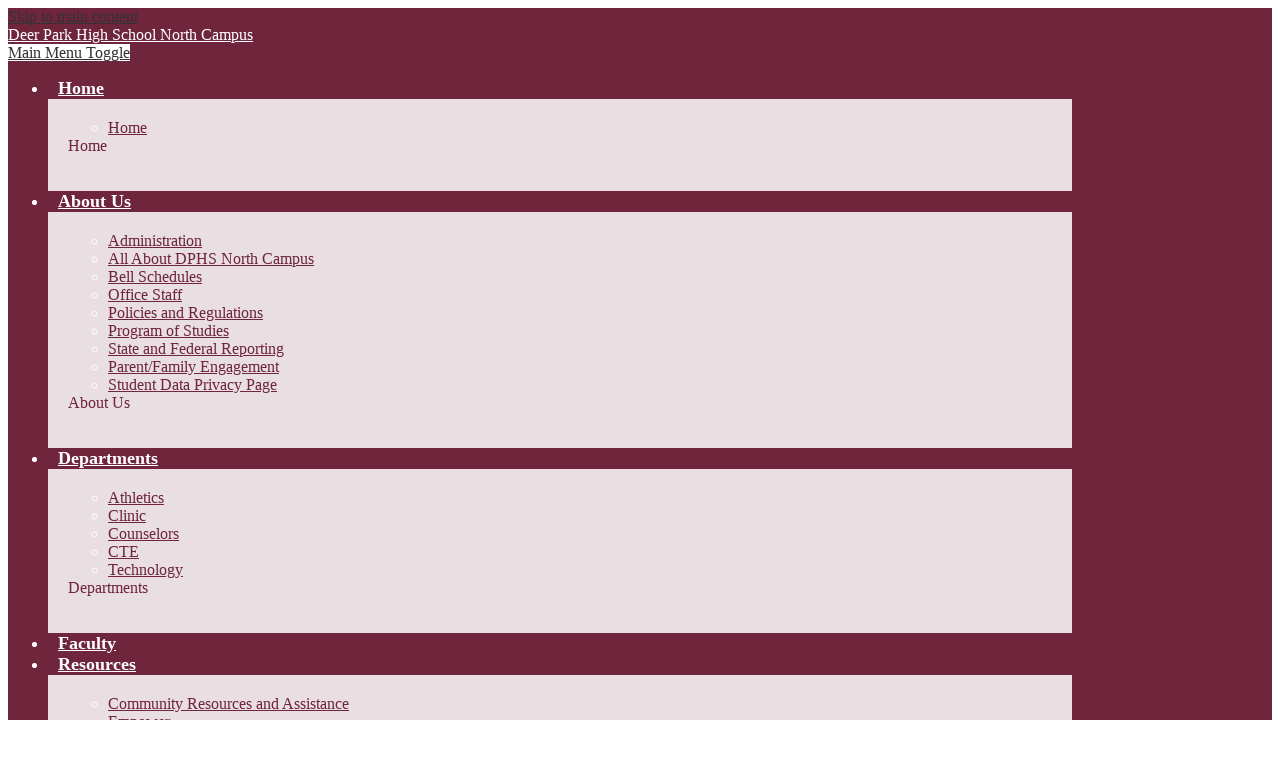

--- FILE ---
content_type: text/html;charset=UTF-8
request_url: https://nc.dpisd.org/apps/maps/
body_size: 14052
content:


			
			
			
			
			
				








				





    
<!DOCTYPE html>
<!-- Powered by Edlio -->
    
        <html lang="en" class="edlio desktop">
    
    <!-- prod-cms-tomcat-v2026012201-001 -->
<head>
<script>
edlioCorpDataLayer = [{
"CustomerType": "DWS Child",
"AccountExternalId": "0010b00002HJKpBAAX",
"WebsiteName": "Deer Park High School - North Campus",
"WebsiteId": "DEEPI-DEPNC",
"DistrictExternalId": "0010b00002HIw5SAAT",
"DistrictName": "Deer Park Independent School District",
"DistrictWebsiteId": "DEEPI"
}];
</script>
<script>(function(w,d,s,l,i){w[l]=w[l]||[];w[l].push({'gtm.start':
new Date().getTime(),event:'gtm.js'});var f=d.getElementsByTagName(s)[0],
j=d.createElement(s),dl=l!='dataLayer'?'&l='+l:'';j.async=true;j.src=
'https://www.googletagmanager.com/gtm.js?id='+i+dl+ '&gtm_auth=53ANkNZTATx5fKdCYoahug&gtm_preview=env-1&gtm_cookies_win=x';f.parentNode.insertBefore(j,f);
})(window,document,'script','edlioCorpDataLayer','GTM-KFWJKNQ');</script>


<title>Maps | Deer Park High School - North Campus</title>
<meta http-equiv="Content-Type" content="text/html; charset=UTF-8">
<meta name="description" content="Deer Park - North Campus is located in Deer Park, TX.">
<meta name="generator" content="Edlio CMS">
<meta name="referrer" content="always">
<meta name="viewport" content="width=device-width, initial-scale=1.0"/>
<link rel="apple-touch-icon" sizes="180x180" href="/apple-touch-icon.png">
<link rel="icon" type="image/png" href="/favicon-32x32.png" sizes="32x32">
<link rel="icon" href="/favicon.ico" type="image/x-icon">
<!--[if lt IE 9]><script src="/apps/js/common/html5shiv-pack-1769108513377.js"></script><![endif]-->
<link rel="stylesheet" href="/apps/shared/main-pack-1769108513377.css" type="text/css">
<link rel="stylesheet" href="/shared/main.css" type="text/css">
<link rel="stylesheet" href="/apps/webapps/global/public/css/site-pack-1769108513377.css" type="text/css">
<link rel="stylesheet" href="/apps/webapps/global/public/css/temp-pack-1769108513377.css" type="text/css">
<link rel="stylesheet" href="/apps/shared/web_apps-pack-1769108513377.css" type="text/css">
<script src="/apps/js/common/common-pack-1769108513377.js" type="text/javascript" charset="utf-8"></script>

<link href="/apps/js/maps/maps-pack-1769108513377.css" type="text/css" rel="stylesheet">
<link rel="stylesheet" href="//deepim.edlioschool.com/common_files/main.css">
<script src="/apps/js/common/list-pack.js"></script>
<script type="text/javascript">
                window.edlio = window.edlio || {};
                window.edlio.isEdgeToEdge = false;
            </script>

<script type="text/javascript">
                document.addEventListener("DOMContentLoaded", function() {
                    const translateElement = document.getElementById("google_translate_element");
                    const mutationObserverCallback = function (mutationsList, observer) {
                        for (const mutation of mutationsList) {
                            if (mutation.type === 'childList') {
                                mutation.addedNodes.forEach(function (node) {
                                    if (node.nodeType === 1 && node.id === 'goog-gt-tt') {
                                        const form_element = document.getElementById("goog-gt-votingForm");
                                        if (form_element) {
                                            form_element.remove();
                                            observer.disconnect();
                                        }
                                    }
                                })
                            }
                        }
                    }

                    if (translateElement) {
                        const observer = new MutationObserver(mutationObserverCallback);
                        observer.observe(document.body, { childList: true, subtree: true });
                    }
                });
            </script>


</head>


    
	
		
		
			






<body > 
	
<header id="header_main" class="site-header1a site-header " aria-label="Main Site Header">
	<div class="header-main-inner">
		<a class="skip-to-content-link" href="#content_main">Skip to main content</a>

		<div class="school-name header-title header-logo">
			<a href="/">
				<span class="school-name-inner">
					<span class="first-line">Deer Park High School</span>
<span class="second-line">North Campus</span>
				</span>
			</a>
		</div>
		
		<div class="sitenav-holder megamenu">
			<a id="sitenav_main_mobile_toggle" class="nav-mobile-toggle animated" href="#"><span class="nav-moble-toggle-inner">Main Menu Toggle</span></a>
			<nav id="sitenav_main" class="sitenav nav-group" aria-label="Main Site Navigation">
				<ul class="nav-menu">
					
						<li class="nav-item">
							<a href="/" ><span class="nav-item-inner">Home</span></a>
							
								<div class="sub-nav">
									<ul class="sub-nav-group">
										
											
												<li class="sub-nav-item"><a href="https://nc.dpisd.org/" >Home</a></li>
											
										
									</ul>
									<div class="mm-extra-content">
										
										<div class="info">
										<div class="mm-extra-content-title">Home</div>
										<p></p>
										</div>
									</div>
								</div>
							
						</li>
					
						<li class="nav-item">
							<a href="javascript:;" ><span class="nav-item-inner">About Us</span></a>
							
								<div class="sub-nav">
									<ul class="sub-nav-group">
										
											
												<li class="sub-nav-item"><a href="/apps/pages/index.jsp?uREC_ID=1586373&type=d&pREC_ID=1712726" >Administration</a></li>
											
										
											
												<li class="sub-nav-item"><a href="/apps/pages/index.jsp?uREC_ID=1559837&type=d&pREC_ID=1719440" >All About DPHS North Campus</a></li>
											
										
											
												<li class="sub-nav-item"><a href="/apps/bell_schedules/" >Bell Schedules</a></li>
											
										
											
												<li class="sub-nav-item"><a href="/apps/pages/index.jsp?uREC_ID=1911300&type=d" >Office Staff</a></li>
											
										
											
												<li class="sub-nav-item"><a href="https://www.dpisd.org/apps/pages/index.jsp?uREC_ID=1560709&type=d&pREC_ID=1686577"  target="_blank">Policies and Regulations</a></li>
											
										
											
												<li class="sub-nav-item"><a href="https://www.dpisd.org/apps/pages/index.jsp?uREC_ID=1560709&type=d&pREC_ID=1686870"  target="_blank">Program of Studies</a></li>
											
										
											
												<li class="sub-nav-item"><a href="/apps/pages/index.jsp?uREC_ID=1587577&type=d" >State and Federal Reporting</a></li>
											
										
											
												<li class="sub-nav-item"><a href="/apps/pages/index.jsp?uREC_ID=3532436&type=d" >Parent/Family Engagement</a></li>
											
										
											
												<li class="sub-nav-item"><a href="https://www.dpisd.org/apps/pages/index.jsp?uREC_ID=2033276&type=d&pREC_ID=2257098"  target="_blank">Student Data Privacy Page</a></li>
											
										
									</ul>
									<div class="mm-extra-content">
										
										<div class="info">
										<div class="mm-extra-content-title">About Us</div>
										<p></p>
										</div>
									</div>
								</div>
							
						</li>
					
						<li class="nav-item">
							<a href="javascript:;" ><span class="nav-item-inner">Departments</span></a>
							
								<div class="sub-nav">
									<ul class="sub-nav-group">
										
											
												<li class="sub-nav-item"><a href="https://www.dpisd.org/apps/pages/index.jsp?uREC_ID=1565415&type=d&pREC_ID=1712183" >Athletics</a></li>
											
										
											
												<li class="sub-nav-item"><a href="/apps/pages/index.jsp?uREC_ID=1562985&type=d" >Clinic</a></li>
											
										
											
												<li class="sub-nav-item"><a href="/apps/pages/index.jsp?uREC_ID=1562981&type=d" >Counselors</a></li>
											
										
											
												<li class="sub-nav-item"><a href="https://www.dpisd.org/apps/pages/index.jsp?uREC_ID=1566885&type=d&pREC_ID=1695551" >CTE</a></li>
											
										
											
												<li class="sub-nav-item"><a href="https://nc.dpisd.org/apps/pages/index.jsp?uREC_ID=2876345&type=u&pREC_ID=2678109" >Technology</a></li>
											
										
									</ul>
									<div class="mm-extra-content">
										
										<div class="info">
										<div class="mm-extra-content-title">Departments</div>
										<p></p>
										</div>
									</div>
								</div>
							
						</li>
					
						<li class="nav-item">
							<a href="/apps/staff/" ><span class="nav-item-inner">Faculty</span></a>
							
						</li>
					
						<li class="nav-item">
							<a href="javascript:;" ><span class="nav-item-inner">Resources</span></a>
							
								<div class="sub-nav">
									<ul class="sub-nav-group">
										
											
												<li class="sub-nav-item"><a href="https://www.dpisd.org/apps/pages/index.jsp?uREC_ID=1566595&type=d&pREC_ID=1695252"  target="_blank">Community Resources and Assistance</a></li>
											
										
											
												<li class="sub-nav-item"><a href="http://www.dpisd.org/empower/"  target="_blank">Empower</a></li>
											
										
											
												<li class="sub-nav-item"><a href="/apps/pages/index.jsp?uREC_ID=1562994&type=d" >Library</a></li>
											
										
											
												<li class="sub-nav-item"><a href="https://nc.dpisd.org/apps/pages/index.jsp?uREC_ID=1251590&type=u"  target="_blank">North Campus Bulletin</a></li>
											
										
											
												<li class="sub-nav-item"><a href="/apps/pages/index.jsp?uREC_ID=1911300&type=d" >Office Staff</a></li>
											
										
									</ul>
									<div class="mm-extra-content">
										
										<div class="info">
										<div class="mm-extra-content-title">Resources</div>
										<p></p>
										</div>
									</div>
								</div>
							
						</li>
					
						<li class="nav-item">
							<a href="javascript:;" ><span class="nav-item-inner">Student Life</span></a>
							
								<div class="sub-nav">
									<ul class="sub-nav-group">
										
											
												<li class="sub-nav-item"><a href="/apps/pages/index.jsp?uREC_ID=1563036&type=d" >AVID News</a></li>
											
										
											
												<li class="sub-nav-item"><a href="/apps/pages/index.jsp?uREC_ID=1592070&type=d" >Band</a></li>
											
										
											
												<li class="sub-nav-item"><a href="/apps/pages/index.jsp?uREC_ID=1596934&type=d" >Choir</a></li>
											
										
											
												<li class="sub-nav-item"><a href="/apps/pages/index.jsp?uREC_ID=1596937&type=d" >Dance</a></li>
											
										
											
												<li class="sub-nav-item"><a href="https://www.dpisd.org/apps/pages/index.jsp?uREC_ID=1572894&type=d&pREC_ID=1701694" >Orchestra</a></li>
											
										
											
												<li class="sub-nav-item"><a href="/apps/pages/index.jsp?uREC_ID=1592008&type=d" >Robotics</a></li>
											
										
											
												<li class="sub-nav-item"><a href="/apps/pages/index.jsp?uREC_ID=1591945&type=d" >Student Council</a></li>
											
										
											
												<li class="sub-nav-item"><a href="https://www.dpisd.org/apps/pages/index.jsp?uREC_ID=1567325&type=d&pREC_ID=1696268" >Theatre</a></li>
											
										
											
												<li class="sub-nav-item"><a href="/apps/pages/index.jsp?uREC_ID=1563044&type=d" >Volundeers</a></li>
											
										
									</ul>
									<div class="mm-extra-content">
										
										<div class="info">
										<div class="mm-extra-content-title">Student Life</div>
										<p></p>
										</div>
									</div>
								</div>
							
						</li>
					
						<li class="nav-item">
							<a href="javascript:;" ><span class="nav-item-inner">Schools</span></a>
							
								<div class="sub-nav">
									<ul class="sub-nav-group">
										
											
												<li class="sub-nav-item"><a href="http://ecc.dpisd.org" >Early Childhood Center</a></li>
											
										
											
												<li class="sub-nav-item"><a href="http://ce.dpisd.org" >Carpenter Elementary</a></li>
											
										
											
												<li class="sub-nav-item"><a href="http://de.dpisd.org" >Dabbs Elementary</a></li>
											
										
											
												<li class="sub-nav-item"><a href="http://dwe.dpisd.org" >Deepwater Elementary</a></li>
											
										
											
												<li class="sub-nav-item"><a href="http://dpjh.dpisd.org" >Deer Park Elementary</a></li>
											
										
											
												<li class="sub-nav-item"><a href="http://fe.dpisd.org" >Fairmont Elementary</a></li>
											
										
											
												<li class="sub-nav-item"><a href="http://pwe.dpisd.org" >Parkwood Elementary</a></li>
											
										
											
												<li class="sub-nav-item"><a href="http://sje.dpisd.org" >San Jacinto Elementary</a></li>
											
										
											
												<li class="sub-nav-item"><a href="http://bjh.dpisd.org" >Bonnette Junior High</a></li>
											
										
											
												<li class="sub-nav-item"><a href="http://dwjh.dpisd.org" >Deepwater Junior High</a></li>
											
										
											
												<li class="sub-nav-item"><a href="http://dpjh.dpisd.org" >Deer Park Junior High</a></li>
											
										
											
												<li class="sub-nav-item"><a href="http://fjh.dpisd.org" >Fairmont Junior High</a></li>
											
										
											
												<li class="sub-nav-item"><a href="http://nc.dpisd.org" >DPHS - North Campus</a></li>
											
										
											
												<li class="sub-nav-item"><a href="http://sc.dpisd.org" >DPHS - South Campus</a></li>
											
										
											
												<li class="sub-nav-item"><a href="http://wc.dpisd.org" >DPHS - Wolters Campus</a></li>
											
										
											
												<li class="sub-nav-item"><a href="http://daep.dpisd.org" >Disciplinary Alternative Education Program</a></li>
											
										
									</ul>
									<div class="mm-extra-content">
										
										<div class="info">
										<div class="mm-extra-content-title">Schools</div>
										<p></p>
										</div>
									</div>
								</div>
							
						</li>
					
						<li class="nav-item">
							<a href="/apps/events/?id=0" ><span class="nav-item-inner">Calendar</span></a>
							
						</li>
					
				</ul>
			</nav>
		</div>

			<nav id="topbar_nav" class="header-secondary-nav" aria-label="Useful Links">
				<ul class="links-list">
					


<li class="link-item"><a href="http://www.dpisd.org/apps/pages/index.jsp?uREC_ID=1571931&type=d&pREC_ID=1690362" target="_blank">Students</a></li>
<li class="link-item"><a href="http://www.dpisd.org/apps/pages/index.jsp?uREC_ID=1561595&type=d" target="_blank">Parents</a></li>
<li class="link-item"><a href="http://www.dpisd.org/apps/pages/index.jsp?uREC_ID=1571931&type=d&pREC_ID=1700540" target="_blank">Staff</a></li>
<li class="link-item"><a href="https://launchpad.classlink.com/dpisd" target="_blank">Classlink</a></li>
<li class="link-item"><a href="/apps/search" class="icon-only"><svg xmlns="http://www.w3.org/2000/svg" version="1.1" x="0" y="0" viewBox="0 0 64 64" xml:space="preserve"><path d="M64 54L45.2 35.2C47 31.9 48 28.1 48 24 48 10.7 37.3 0 24 0S0 10.7 0 24s10.7 24 24 24c4.1 0 7.9-1 11.2-2.8L54 64 64 54zM8 24c0-8.8 7.2-16 16-16s16 7.2 16 16 -7.2 16-16 16S8 32.8 8 24z"/></svg> Search</a></li>
				</ul>
			</nav>

			<a href="http://www.dpisd.org/" target="_blank" class="additional-link">District</a>
	</div>
</header>
<main id="content_main" class="site-content" aria-label="Main Site Content" tabindex="-1">



		
	
    

    




    
    
    



    

    











<h1 class="pageTitle">Maps</h1>


	<style type="text/css">
		#map_canvas_wrapper {
			padding: 1px;
		}

		#map_canvas {
			height: 600px;
			width: 100%;
		}
		
		.mobile #map_canvas {
			height: 300px;
		}

		.school-info {
			/*font-family: Arial, Helvetica, sans-serif;*/
			font-size: 12px;
			line-height: 15px;
		}
		.school-info .schoolName {
			font-weight: bold;
			font-size: 14px;
			/*border: 1px dashed #bbb;
			border-width: 1px 0;*/
			padding-bottom: 0.25em;
			/*margin-bottom: 6px;
			font-variant:small-caps;*/
		}
		.school-info .schoolUrl {
			padding-top: 0.125em;
		}

		#edlio_map_directions_form {
			padding-bottom: 1em;
		}

		#edlio_map_directions_form input {
			width: 100%;
			box-sizing: border-box;
			-webkit-box-sizing:border-box;
			-moz-box-sizing: border-box;
			-ms-box-sizing: border-box;
			line-height: 1;
			line-height: 23px\0; /* IE8 hack */
			
			display: block;
			height: 29px;
			padding: 2px 3px 2px 5px;
			font-size: 1.2em;
			margin: 0;
			border: 1px solid #aeafb3;
			/*  See IE7 hacks  */
		}
		
		#edlio_map_directions_form input:focus {
			border: 1px solid #000;
		}
		
		#edlio_map_directions_form input[disabled],
		#edlio_map_directions_form input[readonly] {
			box-shadow:			inset 0 0 20px rgba(0,0,0,.1);
			-moz-box-shadow:	inset 0 0 20px rgba(0,0,0,.1);
			-webkit-box-shadow:	inset 0 0 20px rgba(0,0,0,.1);
			background-color: #fafafa;
			border-color: #ccc;
		}

		#edlio_map_directions_form div input,
		#edlio_map_directions_form div button,
		#edlio_map_directions_form div a {
			display: block;
			margin: 0 auto;
		}

		#edlio_map_marker_labels h3 {
			margin: 0.5em 0 0;
		}

		#edlio_map_marker_labels ul,
		#edlio_map_marker_labels li {
			list-style: none none;
			margin: 0;
			padding: 0 0 .2em 0;
		}

		#edlio_map_marker_labels li {
			float: left;
			width: 33%;
		}

		#edlio_map_marker_labels li.newline {
			clear: left;
		}

		#to_field input {
			border-right: 0;
		}
		
		#direction_swap {
			flex: 0 0 40px;
			text-align: center;
		}
		
		#direction_swap a {
			display: block;
			background: url(/apps/pics/cross-arrows.png) 0 0 no-repeat;
			width: 28px;
			height: 0;
			overflow: hidden;
			padding-top: 22px;
			position: relative;
			top: 1px;
		}
		
		#direction_button {
			flex: 0 0 138px;
			display: flex;
			align-items: flex-end;
		}

		#direction_button button {
			height: 1.85em;
			border-radius: 0;
			font-size: .99em;
		}
		
		#get_directions_link {
			display: block;
			text-align: center;
			padding: .6em 0;
			background-color: #eee;
			margin: 0 0 .4em 0;
		}
		
		.flex-map {
			display: flex;
			font-size: 16px;
		}

		.flex-map > div {
			flex: 1;
		}

		.flex-map label {
			font-weight: 700;
		}

		.flex-map #direction_swap {
			display: flex;
			align-items: flex-end;
			padding-bottom: 6px;
		}

	</style>

	<!--[if lte IE 7]>
	<style type="text/css" media="screen">
		#edlio_map_directions_form input {
			height: 21px;
			line-height: 21px;
			border: 0 none;
		}
		
		#from_field, #to_field {
			border: 1px solid #aeafb3;
		}
		
		#to_field {
			border-right: 0 none;
		}
	</style>
	<![endif]-->

	<script type="text/javascript" src="//maps.googleapis.com/maps/api/js?key=AIzaSyBIrYPvU2I14n-RuQb6JgeNR5_EUQuKYjE"></script>
	<script type="text/javascript" charset="utf-8">
		var markers = [];

		function initialize() {
			var ecLatlng = new google.maps.LatLng('29.7065655', '-95.1203347');
			var myOptions = {
				center: ecLatlng,
				zoom: 10,	// may be ignored when fitBounds() is used
				mapTypeId: google.maps.MapTypeId.ROADMAP
			};
			var map = new google.maps.Map(document.getElementById("map_canvas"), myOptions);
			var bounds = new google.maps.LatLngBounds();

			// create the site's own marker first
			var siteMarker = createMarker(map,
				"29.7065655",
				"-95.1203347",
				"nc.dpisd.org",
				"Deer Park High School - North Campus",
				"402 Ivy Avenue",
				"Deer Park",
				"TX",
				"77536",
				"(832) 668-7300",
				"Deer Park High School - North Campus"
			);

			bounds.extend(siteMarker.getPosition());

			addMarkerListener(map, siteMarker);
			markers.push(siteMarker);

			// now create any other associated markers

			// size the map to the calculated bounds
			if (markers.length > 1) {
				map.fitBounds(bounds);
			}

			// everything is done, so load the site's own marker
			google.maps.event.addListenerOnce(map, 'idle', function() {
				siteMarker.infowindow.open(map, siteMarker);
			});
		}

		function clickMarker(i) {
			if (i >= 0 && i < markers.length) {
				google.maps.event.trigger(markers[i], 'click');
			}
		}

		function createMarker(map, latitude, longitude, schoolURL, schoolName, schoolAddress, schoolCity, schoolState, schoolZip, schoolPhone) {
			var myLatlng = new google.maps.LatLng(latitude, longitude);

			var marker = new google.maps.Marker({
				position: myLatlng,
				map: map,
				//icon: '/favicon.ico',
				schoolURL: schoolURL,
				schoolName: schoolName,
				schoolAddress: schoolAddress,
				schoolCity: schoolCity,
				schoolState: schoolState,
				schoolZip: schoolZip,
				schoolPhone: schoolPhone,
				title: schoolName
			});

			var urlCode = "";
			if (marker.schoolURL != "") {
				urlCode = "<a target=\"_blank\" href=\"//" + marker.schoolURL + "\">" + marker.schoolName + "<\/a>";
			} else {
				urlCode = schoolName;
			}

			var phoneCode = "";
			if (marker.schoolPhone != "") {
				phoneCode = "<div class=\"schoolPhone\">" + marker.schoolPhone + "<\/div>";
			}

			var dirsCode = "";

			var contentString = '<div class="school-info">'+
				'<div class="school-info">'+
					"<div class=\"schoolName\">" + urlCode + "<\/div>";

						var addressString = '';
						if (marker.schoolAddress != '') {
							addressString += marker.schoolAddress + '<br>';
						}

						var addressComponents = [];
						if (marker.schoolCity != '') {
							addressComponents.push(marker.schoolCity);
						}
						if (marker.schoolState != '' && marker.schoolZip != '') {
							addressComponents.push(marker.schoolState + '&nbsp;&nbsp;' + marker.schoolZip);
						} else if (marker.schoolState != '') {
							addressComponents.push(marker.schoolState);
						} else if (marker.schoolZip != '') {
							addressComponents.push(marker.schoolZip);
						}

						if (addressComponents.length > 0) {
							addressString += addressComponents.join(', ') + '<br>';
						}

						if (addressString != '') {
							contentString += "<div class=\"schoolAddress\">";
							contentString += addressString;
							contentString += '<\/div>';
						}

						contentString += phoneCode + dirsCode;
					contentString += '<\/div>';
				contentString += '<\/div>';

			marker.infowindow = new google.maps.InfoWindow({
				content: contentString,
				maxWidth: 200
			});

			return marker;
		}

		function closeAllOverlays() {
			for (var markerIndex in markers) {
				markers[markerIndex].infowindow.close();
			}
		}

		function addMarkerListener(theMap, theMarker) {
			google.maps.event.addListener(theMarker, 'click', function() {
				closeAllOverlays();
				theMarker.infowindow.open(theMap, theMarker);
			});
		}

	</script>

			<form action="https://maps.google.com/maps" target="_blank" id="edlio_map_directions_form" class="edlio-textbutton-form style-overwrite" method="get">
				<input id="schoolAddress" name="daddr" value="29.7065655, -95.1203347" type="hidden">
				<div class="flex-map">
					<div id="from_field">
						<label for="addrField1">Start</label>
						<input id="addrField1" type="text" class="soft-form-field" name="saddr" value="">
					</div>
					<div id="direction_swap">
						<a onclick="swapAddresses();" href="javascript:void(0);">swap</a>
					</div>
					<div id="to_field">
						<label for="addrField2">Destination</label>
						<input id="addrField2" type="text" class="soft-form-field" placeholder="Destination" name="" value="Deer Park High School - North Campus" disabled="true">
					</div>
					<div id="direction_button">
						<button type="submit" class="submit-input">Get Directions</button>
					</div>
				</div>
			</form>

		<script type="text/javascript" charset="utf-8">
			var schoolIsDestination = true;

			function swapAddresses() {
				var addrField1 = document.getElementById("addrField1");
				var addrField2 = document.getElementById("addrField2");
				var schoolAddressField = document.getElementById("schoolAddress");

				// swap disabled status (for display) of form fields
				var addrField1Disabled = addrField1.disabled;
				var addrField2Disabled = addrField2.disabled;
				addrField1.disabled = addrField2Disabled;
				addrField2.disabled = addrField1Disabled;

				// swap values (for display and submission) of form fields
				var addrField1Value = addrField1.value;
				var addrField2Value = addrField2.value;
				addrField1.value = addrField2Value;
				addrField2.value = addrField1Value;

				// swap names (for submission) of form fields
				schoolIsDestination = !schoolIsDestination;
				if (schoolIsDestination) {
					schoolAddressField.name = 'daddr';
					addrField1.name = 'saddr';
					addrField2.name = '';
				} else {
					schoolAddressField.name = 'saddr';
					addrField1.name = '';
					addrField2.name = 'daddr';
				}
			}

		</script>

	<div id="map_canvas_wrapper">
		<div id="map_canvas"></div>
	</div>

	<script type="text/javascript" charset="utf-8">
		initialize();
	</script>








	
</main>
<footer class="site-footer modular-footer" id="footer_main" aria-label="Main Site Footer">
<div class="footer-grid">
<div class="footer-row footer-top width-constrain-row convert-large">
<div class="footer-row-inner">
<div class="footer-column">
<div class="footer-address ">
<span class="footer-info-block">402 Ivy Avenue, Deer Park, TX 77536</span>
<span class="footer-info-block">Phone: <a href="tel:(832) 668-7300">(832) 668-7300</a></span>
<span class="footer-info-block">Fax: (281) 930-4840</span>
</div>
<nav id="footer_nav" class="footer-secondary-nav" aria-label="Useful Links">
<ul class="links-list">
<li class="link-item"><a href="http://www.dpisd.org/apps/pages/index.jsp?uREC_ID=1560709&type=d&pREC_ID=1686611" target="_blank">Compliance Statement</a></li>
<li class="link-item"><a href="http://www.dpisd.org/apps/pages/index.jsp?uREC_ID=1560709&type=d&pREC_ID=1686616" target="_blank">Website Disclaimer</a></li>
</ul>
</nav>
</div>
<nav id="social_nav_footer" class="footer-secondary-nav social-nav " aria-label="Social Media - Footer">
<ul class="links-list">
<li class="link-item"><a class="icon-only" href="https://www.facebook.com/dpisdtx" target="_blank"><svg xmlns="http://www.w3.org/2000/svg" version="1.1" x="0" y="0" viewBox="0 0 64.5 138.7" xml:space="preserve"><path d="M64.5 44.9H42.6V30.5c0-5.5 3.5-6.6 6-6.6 2.6 0 15.5 0 15.5 0V0H42.9C19.3 0 13.8 17.8 13.8 29.1v15.8H0v24.5h13.8c0 31.4 0 69.4 0 69.4h28.8c0 0 0-38.3 0-69.4h19.6L64.5 44.9z"/></svg> Facebook</a></li>
<li class="link-item"><a class="icon-only" href="http://twitter.com/dpisd" target="_blank"><svg xmlns="http://www.w3.org/2000/svg" version="1.1" x="0" y="0" viewBox="0 0 19 15.4" xml:space="preserve"><path d="M19 1.8c-0.7 0.3-1.4 0.5-2.2 0.6 0.8-0.5 1.4-1.2 1.7-2.1C17.8 0.7 16.9 1 16 1.2 15.3 0.5 14.3 0 13.2 0c-2.1 0-3.9 1.7-3.9 3.9 0 0.3 0 0.6 0.1 0.9 -3.2-0.2-6.1-1.7-8-4C1.1 1.3 0.9 1.9 0.9 2.7c0 1.3 0.7 2.5 1.7 3.2C2 5.9 1.4 5.7 0.9 5.4c0 0 0 0 0 0 0 1.9 1.3 3.4 3.1 3.8C3.7 9.3 3.3 9.4 3 9.4c-0.3 0-0.5 0-0.7-0.1C2.7 10.9 4.2 12 5.9 12c-1.3 1-3 1.7-4.8 1.7 -0.3 0-0.6 0-0.9-0.1 1.7 1.1 3.8 1.7 5.9 1.7 7.1 0 11-5.9 11-11 0-0.2 0-0.3 0-0.5C17.8 3.3 18.5 2.6 19 1.8z"/></svg> Twitter</a></li>
<li class="link-item"><a class="icon-only" href="https://www.youtube.com/channel/UCekJ4TWxDlXfXzwu2hkec9w" target="_blank"><svg xmlns="http://www.w3.org/2000/svg" version="1.1" x="0" y="0" viewBox="0 0 49 48" enable-background="new 0 0 49 48" xml:space="preserve"><path d="M40.1 22.8H9c-4.9 0-9 4-9 9V39c0 4.9 4 9 9 9h31.1c4.9 0 9-4 9-9v-7.2C49 26.9 45 22.8 40.1 22.8zM15.5 28.5h-2.9v14.4H9.8V28.5H6.9V26h8.6C15.5 26 15.5 28.5 15.5 28.5zM23.7 42.8h-2.5v-1.4c-0.5 0.5-0.9 0.9-1.4 1.1 -0.5 0.3-1 0.4-1.4 0.4 -0.6 0-1-0.2-1.3-0.6 -0.3-0.4-0.4-0.9-0.4-1.7V30.4h2.5v9.5c0 0.3 0.1 0.5 0.2 0.6 0.1 0.1 0.3 0.2 0.5 0.2 0.2 0 0.4-0.1 0.7-0.3 0.3-0.2 0.5-0.4 0.8-0.7v-9.4h2.5V42.8zM32.7 40.3c0 0.9-0.2 1.6-0.6 2 -0.4 0.5-1 0.7-1.7 0.7 -0.5 0-0.9-0.1-1.3-0.3 -0.4-0.2-0.7-0.5-1.1-0.8v1h-2.5V26H28v5.4c0.3-0.4 0.7-0.7 1.1-0.9 0.4-0.2 0.8-0.3 1.1-0.3 0.8 0 1.4 0.3 1.8 0.8 0.4 0.5 0.6 1.3 0.6 2.3L32.7 40.3 32.7 40.3zM41.3 36.9h-4.7v2.3c0 0.7 0.1 1.1 0.2 1.4 0.2 0.3 0.4 0.4 0.8 0.4 0.4 0 0.7-0.1 0.9-0.3 0.2-0.2 0.2-0.7 0.2-1.4v-0.6h2.6v0.6c0 1.3-0.3 2.2-0.9 2.9 -0.6 0.6-1.5 1-2.8 1 -1.1 0-2-0.3-2.6-1 -0.6-0.7-1-1.6-1-2.8v-5.6c0-1.1 0.4-2 1.1-2.6 0.7-0.7 1.6-1 2.7-1 1.1 0 2 0.3 2.6 0.9 0.6 0.6 0.9 1.5 0.9 2.7V36.9zM37.6 32.3c-0.4 0-0.7 0.1-0.8 0.3 -0.2 0.2-0.3 0.6-0.3 1.1V35h2.2v-1.3c0-0.5-0.1-0.9-0.3-1.1C38.3 32.4 38 32.3 37.6 32.3zM29.1 32.2c-0.2 0-0.4 0-0.5 0.1 -0.2 0.1-0.3 0.2-0.5 0.4v7.7c0.2 0.2 0.4 0.4 0.6 0.4 0.2 0.1 0.4 0.1 0.6 0.1 0.3 0 0.5-0.1 0.7-0.3 0.1-0.2 0.2-0.5 0.2-0.9v-6.4c0-0.4-0.1-0.7-0.3-1C29.7 32.4 29.4 32.2 29.1 32.2z"/><polygon points="13 18.5 16.2 18.5 16.2 10.8 19.8 0 16.6 0 14.7 7.4 14.5 7.4 12.5 0 9.3 0 13 11.2 "/><path d="M24.1 18.9c1.3 0 2.3-0.3 3-1 0.7-0.7 1.1-1.6 1.1-2.8V8.1c0-1-0.4-1.9-1.1-2.6 -0.7-0.7-1.7-1-2.8-1 -1.3 0-2.3 0.3-3 0.9 -0.8 0.6-1.1 1.5-1.1 2.5v7.1c0 1.2 0.4 2.1 1.1 2.8C21.9 18.5 22.9 18.9 24.1 18.9zM22.9 7.9c0-0.3 0.1-0.5 0.3-0.7 0.2-0.2 0.5-0.3 0.8-0.3 0.4 0 0.7 0.1 0.9 0.3 0.2 0.2 0.3 0.4 0.3 0.7v7.5c0 0.4-0.1 0.7-0.3 0.9 -0.2 0.2-0.5 0.3-0.9 0.3 -0.4 0-0.7-0.1-0.9-0.3 -0.2-0.2-0.3-0.5-0.3-0.9L22.9 7.9 22.9 7.9zM32.4 18.7c0.5 0 1.1-0.1 1.6-0.4 0.6-0.3 1.1-0.7 1.6-1.3v1.5h2.8V4.9h-2.8v10.4c-0.3 0.3-0.5 0.5-0.9 0.7 -0.3 0.2-0.6 0.3-0.8 0.3 -0.3 0-0.5-0.1-0.6-0.2 -0.1-0.1-0.2-0.4-0.2-0.7V4.9h-2.8v11.4c0 0.8 0.2 1.4 0.5 1.8C31.3 18.5 31.7 18.7 32.4 18.7z"/></svg> YouTube</a></li>
<li class="link-item"><a class="icon-only" href="https://www.instagram.com/dpisd/" target="_blank"><svg data-name="Layer 1" xmlns="http://www.w3.org/2000/svg" viewBox="0 0 503.84 503.84"><path d="M251.92 45.39c67.27 0 75.23.26 101.8 1.47 24.56 1.12 37.9 5.22 46.78 8.67a78.05 78.05 0 0 1 29 18.84 78.05 78.05 0 0 1 18.84 29c3.45 8.88 7.55 22.22 8.67 46.78 1.21 26.56 1.47 34.53 1.47 101.8s-.26 75.23-1.47 101.8c-1.12 24.56-5.22 37.9-8.67 46.78a83.43 83.43 0 0 1-47.81 47.81c-8.88 3.45-22.22 7.55-46.78 8.67-26.56 1.21-34.53 1.47-101.8 1.47s-75.24-.26-101.8-1.47c-24.56-1.12-37.9-5.22-46.78-8.67a78.05 78.05 0 0 1-29-18.84 78.05 78.05 0 0 1-18.84-29c-3.45-8.88-7.55-22.22-8.67-46.78-1.21-26.56-1.47-34.53-1.47-101.8s.26-75.23 1.47-101.8c1.12-24.56 5.22-37.9 8.67-46.78a78.05 78.05 0 0 1 18.84-29 78.05 78.05 0 0 1 29-18.84c8.88-3.45 22.22-7.55 46.78-8.67 26.56-1.21 34.53-1.47 101.8-1.47m0-45.39c-68.42 0-77 .29-103.87 1.52S102.95 6.97 86.93 13.2a123.49 123.49 0 0 0-44.64 29.08A123.49 123.49 0 0 0 13.22 86.9c-6.23 16-10.49 34.34-11.71 61.15S0 183.5 0 251.92s.29 77 1.51 103.89 5.48 45.13 11.71 61.15a123.49 123.49 0 0 0 29.07 44.6 123.49 123.49 0 0 0 44.62 29.06c16 6.23 34.34 10.49 61.15 11.71s35.44 1.48 103.86 1.48 77-.29 103.87-1.52 45.13-5.48 61.15-11.71a128.82 128.82 0 0 0 73.68-73.68c6.23-16 10.49-34.34 11.71-61.15s1.52-35.45 1.52-103.87-.29-77-1.52-103.87-5.48-45.13-11.71-61.15a123.49 123.49 0 0 0-29.06-44.62 123.49 123.49 0 0 0-44.62-29.06c-16-6.23-34.34-10.49-61.15-11.71S320.29 0 251.92 0z"/><path d="M251.92 122.56a129.36 129.36 0 1 0 129.37 129.36 129.36 129.36 0 0 0-129.37-129.36zm0 213.34a84 84 0 1 1 84-84 84 84 0 0 1-84 83.99z"/><circle cx="386.4" cy="117.44" r="30.23"/></svg> Instagram</a></li>
<li class="link-item"><a class="icon-only" href="https://vimeo.com/deerparkisd" target="_blank"><svg xmlns="http://www.w3.org/2000/svg" viewBox="-277 375.8 56.7 49.2"><path d="M-277 389.2l2.3 3s4.7-3.7 6.3-1.9c1.6 1.9 7.6 24.4 9.6 28.5 1.8 3.6 6.6 8.5 11.9 5 5.3-3.4 22.9-18.5 26.1-36.2 3.2-17.8-21.2-14-23.8 1.4 6.4-3.9 9.9 1.6 6.6 7.7-3.3 6.2-6.3 10.2-7.9 10.2-1.6 0-2.8-4.1-4.6-11.3-1.9-7.4-1.9-20.9-9.6-19.3-7.3 1.4-16.9 12.9-16.9 12.9z"/></svg> Vimeo</a></li>
</ul>
</nav>
</div>
</div>
<div class="footer-row footer-bottom width-constrain-row convert-large">
<div class="footer-row-inner">
<a href="http://admin.nc.dpisd.org" class="edlio-login-link"><span class="edlio-logo"><svg xmlns="http://www.w3.org/2000/svg" viewBox="0 0 334.98 366.6"><path d="M334.77 247.52c-.63-4.94-5.66-7.44-10.28-6.85a11.59 11.59 0 00-8 5.43c-23.16 29.34-57.2 46.9-92.85 51.44-43.63 5.57-82.93-7.61-109.26-40.05-6.64-9.83-12.76-21-16.33-33.09-.31-2.48.85-3.88 3.5-4.21 40.32-5.15 142.69-29.55 181.19-48.92 24.25-10 30.9-31.58 28.61-49.51C307.5 92 285.64 67 252.41 54.71l15.81-27.57a10 10 0 00-12.12-13L153.99 43.36l-1.53-35.95A6.94 6.94 0 00140.64 2s-71.27 57.93-90.6 91.53L17.28 72.12A9.67 9.67 0 003.19 81.9s-9.76 66.22 4.85 146.51c13.48 74.06 70.35 110.76 70.35 110.76 29.25 21.26 68.12 31.35 112.25 26.03 65.45-8.37 125.8-51.26 144.15-112.64a14.41 14.41 0 00-.02-5.04zm-248.06-53.7c-.79-6.18-1.47-16.77-.94-23.12 2.52-29 16.31-54.89 42-67.64l13.4-5.12a87 87 0 0112.25-2.47c46.28-5.92 76 31.74 78.72 53.37 1.35 10.5-109.91 44.2-139.66 48-3.32.44-5.46-.55-5.77-3.02z"/></svg>
Edlio</span> Login</a>
<a href="http://www.edlio.com" target="_blank" class="powered-by-edlio-logo edlio-logo-horiz"><svg xmlns="http://www.w3.org/2000/svg" viewBox="0 0 3857.05 489.14"><path d="M3789.08 332.42c0 54.66 36.78 119.82 91.43 119.82 42 0 59.91-34.69 59.91-72.52 0-55.7-34.69-124-91.44-124-41-1-59.9 36.79-59.9 76.72m215.44 6.31c0 73.57-51.49 152.39-152.39 152.39-87.23 0-126.11-57.8-126.11-121.91 0-73.57 53.6-153.44 152.39-153.44 86.18 0 126.11 59.9 126.11 123M3611.46 98.06c-7.35 0-14.71 3.15-21 11.56-2.1 3.15-3.15 6.31-4.2 10.51-1 9.46 2.1 16.81 8.41 23.12a21.18 21.18 0 0018.92 6.31 22 22 0 0016.81-8.41c6.31-7.36 8.41-15.77 6.31-24.17 0-2.11-1.05-3.16-2.11-5.26-5.25-9.46-13.66-13.66-23.12-13.66m4.21-39.94c1-1 3.15 0 3.15 1.05 0 3.16 0 7.36-1.05 10.51v1h12.61c2.1 0 5.26 0 7.36-1a23.65 23.65 0 007.35-1.05c2.11 0 3.16 2.1 2.11 3.15-1 3.16-3.16 6.31-6.31 10.51 1.05 1.06 3.15 2.11 4.2 4.21l3.16 3.15c0 1 13.66 13.66 13.66 28.38a69.41 69.41 0 01-1 14.71 76.55 76.55 0 01-4.21 14.71c-3.15 5.26-6.3 10.51-11.56 14.72a24.79 24.79 0 01-9.45 6.3 8 8 0 01-4.21 2.11c-2.1 1-5.25 2.1-7.36 3.15s-5.25 1.05-7.35 1.05h-12.61a19.79 19.79 0 01-8.41-2.1c-2.1-1.05-4.21-1.05-6.31-2.1-16.81-8.41-29.42-25.23-29.42-45.2v-9.45c1.05-11.57 1.05-22.07 2.1-33.64 0-3.15 3.15-4.2 5.25-2.1s5.26 4.21 7.36 7.36l3.15-3.15c1.05-1.05 2.1-2.11 3.15-2.11 2.11-1.05 3.16-2.1 5.26-3.15 2.1-2.1 5.25-3.15 7.36-5.25 2.1-1 3.15-2.11 5.25-3.16 3.15-3.15 12.61-9.45 16.82-12.61m-35.74 350c-1 31.53-5.25 52.55-36.78 58.86a9.21 9.21 0 00-7.36 9.46c0 5.25 4.21 8.4 7.36 8.4h135.58c4.2 0 8.4-3.15 8.4-9.45 0-5.26-3.15-8.41-7.35-8.41-28.38-5.26-30.48-27.33-30.48-50.45l6.3-194.43c-4.2-5.25-11.56-7.35-18.91-7.35-9.46 0-15.77 5.25-24.18 9.46-16.81 10.5-42 22.07-63.05 25.22-8.41 1-11.56 6.3-11.56 11.56 0 3.15 2.1 7.36 4.2 8.41 27.32 0 39.94 8.4 39.94 29.42zm-117.7 9.46c0 23.12 3.15 45.19 30.47 49.4 4.21 1.05 7.36 4.2 7.36 8.41 0 6.3-4.2 9.46-9.46 9.46h-134.59c-4.21 0-7.36-3.16-8.41-8.41A9.2 9.2 0 013355 467c30.48-7.36 35.73-32.58 35.73-58.86l7.36-233.31c0-21-13.67-29.43-39.94-29.43a13.31 13.31 0 01-4.2-9.46c0-5.25 3.15-9.45 11.56-10.51 21-4.2 46.24-14.71 62-25.22 8.41-5.25 14.72-9.46 25.23-9.46 6.3 0 13.66 3.16 18.92 7.36zm-399.37-75.67c0 54.65 30.48 98.79 74.62 98.79 41 0 64.11-35.73 65.16-87.23l3.15-67.26c0-4.2-1.05-6.3-3.15-8.41-14.72-17.86-38.89-27.32-62-27.32-49.4 0-77.77 36.78-77.77 91.43m134.52-114.55a57.76 57.76 0 019.46 7.35l2.1 2.11c1 0 1-1 1-2.11a119.19 119.19 0 01-1-14.71l2.1-44.14c0-24.17-18.91-29.43-41-29.43q-3.17-3.15-3.16-9.46c0-5.25 3.16-9.45 10.51-10.5 21-4.21 47.3-14.72 64.11-25.23 7.36-5.25 14.72-9.46 24.18-9.46 6.3 0 13.66 3.16 18.91 7.36l-10.57 305.8c0 27.33 6.31 45.19 26.28 49.4 7.35 1.05 10.51 0 13.66 1.05s4.2 2.1 4.2 5.25-2.1 5.26-4.2 7.36c-13.66 11.56-36.78 22.07-61 22.07-31.53 0-50.44-22.07-50.44-53.6 0-4.2 0-8.41 1.05-11.56 0-1.05 0-2.1-1.05-2.1a1 1 0 00-1 1.05c-18.92 39.94-55.71 68.31-96.69 68.31-72.52 0-108.25-58.85-108.25-120.86 0-86.18 62-154.49 148.18-154.49 18.92-1 36.79 2.1 52.55 10.51m-435.1 93.53c0 5.26 0 14.72 1 20 0 2.1 2.1 3.16 5.26 3.16 24.17-3.16 114.55-32.58 113.5-42-2.1-18.92-27.32-51.5-65.16-46.25-34.68 4.21-52.55 32.58-54.65 65.16m183.92-42c2.1 15.76-3.15 34.68-22.07 43.09-31.49 16.71-114.51 37.73-147.09 42.98-2.11 0-3.16 1.06-3.16 3.16 3.16 10.51 8.41 20 13.66 28.37 22.08 28.38 54.66 39.94 89.34 34.69 29.42-4.21 56.75-18.92 74.62-45.2 1.05-2.1 4.2-4.2 6.3-4.2 4.21 0 8.41 2.1 8.41 6.31v4.2c-13.66 53.6-63.06 90.38-115.61 97.74-72.51 9.46-128.22-35.73-137.67-105.1-10.51-79.87 41-159.74 125.06-171.3 58.86-7.36 101.94 23.12 108.25 65.16" transform="translate(-147.48 -57.69)"/><path d="M338.75 204.21c20 16.81 29.43 42 29.43 75.67s-10.51 58.85-30.48 74.62-50.45 24.17-92.49 24.17h-50.44v83h-47.29V180h96.68c44.14 0 74.62 7.39 94.59 24.21zm-33.63 116.65c9.46-10.51 14.71-25.22 14.71-44.14 0-20-6.3-33.63-17.86-41q-18.92-12.62-56.76-12.62h-48.34v112.48h54.65c26.27 0 44.14-5.26 53.6-14.72zM596.24 432.27c-21 21-48.35 31.53-80.93 31.53s-58.85-10.51-80.92-31.53c-21-21-32.58-47.3-32.58-78.83s10.51-56.75 32.58-78.82c21-21 48.34-31.53 80.92-31.53s58.86 10.51 80.93 31.53c21 21 32.58 47.3 32.58 78.82s-10.51 57.81-32.58 78.83zM467 404.94a67.48 67.48 0 0048.34 20c20 0 35.74-6.31 48.35-20q18.89-18.94 18.89-50.44t-18.92-50.45a67.48 67.48 0 00-48.35-20c-20 0-35.73 6.31-48.34 20Q448.06 323 448.05 354.5q0 29.94 18.95 50.44zM779.11 461.69h-51.5L653 247.3h46.24l53.6 161.85 53.6-161.85h46.24l53.6 161.85 53.6-161.85h46.25L931.5 461.69H880l-50.45-147.13zM1247.84 373.41h-168.16c1 15.77 8.41 28.38 21 37.84 13.66 9.46 28.38 14.71 45.19 14.71 27.33 0 47.3-8.41 61-25.22l26.27 28.37c-23.12 24.18-53.6 35.74-90.38 35.74-30.48 0-55.7-10.51-76.72-30.48s-31.53-47.29-31.53-80.93 10.51-60.95 32.58-79.87c21-20 47.29-29.43 75.67-29.43 29.43 0 53.6 8.41 74.62 26.28 20 17.86 30.48 42 30.48 72.51zm-168.16-34.68h123c0-17.87-5.26-31.53-16.82-41s-25.22-14.71-42-14.71a72 72 0 00-44.14 14.71c-12.72 9.47-20.04 23.13-20.04 41zM1411.79 289.34q-33.11 0-50.45 22.07c-11.56 14.71-16.81 33.63-16.81 58.85v91.43h-45.2V247.3h45.2v43.09a87.77 87.77 0 0129.47-32.58 79.18 79.18 0 0139.94-13.67v45.2zM1660.87 373.41h-168.16c1 15.77 8.41 28.38 21 37.84 13.67 9.46 28.38 14.71 45.19 14.71 27.33 0 47.3-8.41 61-25.22l26.27 28.37c-23.12 24.18-53.59 35.74-90.38 35.74-30.48 0-55.7-10.51-76.72-30.48s-31.53-47.29-31.53-80.93 10.51-60.95 32.58-79.87c21-20 47.3-29.43 75.67-29.43 29.43 0 53.6 8.41 74.62 26.28 20 17.86 30.48 42 30.48 72.51zm-168.16-34.68h123c0-17.87-5.26-31.53-16.82-41s-25.22-14.71-42-14.71a72 72 0 00-44.14 14.71c-12.68 9.47-20.04 23.13-20.04 41zM1729.18 434.37c-20-20-30.48-47.29-30.48-80.93s10.51-59.9 31.53-79.87 45.19-29.43 73.57-29.43 51.5 12.62 69.36 36.79V162.17h45.2v299.52h-45.2v-32.58c-16.81 23.13-41 35.74-72.51 35.74-27.33 0-51.5-10.51-71.47-30.48zm14.71-78.82c0 21 6.31 36.78 20 50.44 13.67 12.61 28.38 18.92 46.25 18.92s32.58-6.31 45.19-20 18.91-29.43 18.91-50.44c0-20-6.3-37.84-18.91-51.5s-27.33-21-45.19-21-33.64 7.36-46.25 21-20 31.56-20 52.58zM2212.63 244.14c28.37 0 53.6 9.46 73.56 29.43s30.48 46.24 30.48 79.87-10.51 59.91-30.48 80.93-44.14 31.53-70.41 31.53-51.5-11.56-72.52-35.74v32.58h-45.19V162.17h45.19v121.91c17.87-26.27 40.99-39.94 69.37-39.94zm-70.42 110.36q0 29.94 18.92 50.44c12.61 12.61 27.32 20 45.19 20s33.68-6.34 46.24-18.94c13.67-12.61 20-29.42 20-50.44s-6.31-37.84-18.92-51.5-28.37-20-46.24-20-33.63 6.31-45.19 20-20 30.47-20 50.44zM2397.6 546.82c-20 0-37.84-7.35-53.6-21l21-36.82c9.45 8.41 18.91 13.66 29.42 13.66s17.87-3.15 24.18-10.51 9.45-14.71 9.45-24.17c0-4.2-28.37-76.72-86.18-220.7h48.35l64.11 157.64 64.11-157.64h48.34l-104 254.33c-6.31 13.66-14.72 25.22-26.28 32.58a63.75 63.75 0 01-38.9 12.63z" transform="translate(-147.48 -57.69)"/></svg>
Powered by Edlio</a>
<div id="google_translate_element"></div>
<script type="text/javascript">
							function googleTranslateElementInit() {
								new google.translate.TranslateElement({pageLanguage: 'en', layout: google.translate.TranslateElement.InlineLayout.SIMPLE}, 'google_translate_element');
							}
						</script>
<script type="text/javascript" src="//translate.google.com/translate_a/element.js?cb=googleTranslateElementInit"></script>
</div>
</div>
</div>
</footer>
<nav id="mobile_nav" aria-label="Mobile Footer Navigation">
<a href="/apps/events/"><svg xmlns="http://www.w3.org/2000/svg" version="1.1" x="0" y="0" viewBox="0 0 62.6 60.3" enable-background="new 0 0 62.6 60.3" xml:space="preserve"><path d="M43.5 30.5c1 0 1.9 0.2 2.6 0.5 0.8 0.3 1.5 0.8 2.3 1.4l3.2-4.9c-1.2-0.9-2.4-1.6-3.7-2 -1.3-0.5-2.8-0.7-4.5-0.7 -1.9 0-3.6 0.3-5 1 -1.4 0.7-2.6 1.7-3.6 2.9 -1 1.2-1.7 2.6-2.1 4.3 -0.5 1.7-0.7 3.4-0.7 5.4v0.1c0 2.3 0.3 4.2 0.8 5.7 0.6 1.5 1.3 2.7 2.2 3.6 0.9 0.9 1.9 1.6 3.1 2.1 1.2 0.5 2.7 0.7 4.4 0.7 1.3 0 2.6-0.2 3.8-0.6 1.2-0.4 2.2-1 3.1-1.8 0.9-0.8 1.6-1.7 2.1-2.8 0.5-1.1 0.8-2.3 0.8-3.7v-0.1c0-1.2-0.2-2.3-0.7-3.3 -0.4-1-1-1.8-1.8-2.4 -0.7-0.6-1.6-1.1-2.6-1.5 -1-0.3-2-0.5-3.1-0.5 -1.2 0-2.3 0.2-3.1 0.6 -0.8 0.4-1.6 0.8-2.2 1.3 0.2-1.5 0.6-2.8 1.4-3.8C41 31 42.1 30.5 43.5 30.5zM39.7 39.7c0.6-0.6 1.4-0.9 2.5-0.9 1.1 0 1.9 0.3 2.6 0.9 0.6 0.6 0.9 1.4 0.9 2.3h0V42c0 0.9-0.3 1.7-0.9 2.3 -0.6 0.6-1.4 0.9-2.5 0.9 -1.1 0-1.9-0.3-2.6-0.9 -0.6-0.6-0.9-1.4-0.9-2.3v-0.1C38.8 41 39.1 40.3 39.7 39.7zM19.8 37.8l-9.2 7.1v5.2h19.5v-5.6H19.9l4.2-3c0.9-0.7 1.7-1.3 2.4-1.9 0.7-0.6 1.3-1.3 1.8-1.9 0.5-0.7 0.9-1.4 1.1-2.2 0.2-0.8 0.4-1.7 0.4-2.7v-0.1c0-1.2-0.2-2.2-0.7-3.2 -0.4-1-1.1-1.8-1.9-2.5 -0.8-0.7-1.8-1.2-2.9-1.6 -1.1-0.4-2.3-0.6-3.7-0.6 -1.2 0-2.3 0.1-3.2 0.4 -1 0.2-1.8 0.6-2.6 1 -0.8 0.4-1.5 1-2.2 1.7 -0.7 0.7-1.4 1.4-2 2.3l4.6 3.9c1-1.1 1.8-1.9 2.6-2.4 0.7-0.5 1.5-0.8 2.3-0.8 0.8 0 1.5 0.2 2 0.7 0.5 0.4 0.8 1.1 0.8 1.8 0 0.8-0.2 1.5-0.7 2.1C21.7 36.1 20.9 36.9 19.8 37.8zM43.8 10.2h0.5c1.5 0 2.7-1.2 2.7-2.7V2.7C47 1.2 45.8 0 44.3 0h-0.5c-1.5 0-2.7 1.2-2.7 2.7v4.9C41.2 9 42.4 10.2 43.8 10.2zM18.6 10.2H19c1.5 0 2.7-1.2 2.7-2.7V2.7C21.7 1.2 20.5 0 19 0h-0.5c-1.5 0-2.7 1.2-2.7 2.7v4.9C15.9 9 17.1 10.2 18.6 10.2zM58.7 19.9h3.9V7.3c0-1.3-1.1-2.4-2.4-2.4H48v2.7c0 2-1.6 3.6-3.6 3.6h-0.5c-2 0-3.6-1.6-3.6-3.6V4.9H22.7v2.7c0 2-1.6 3.6-3.6 3.6h-0.5c-2 0-3.6-1.6-3.6-3.6V4.9H2.8c-1.3 0-2.4 1.1-2.4 2.4v12.6h3.9H58.7zM58.7 21.9v33.5c0 0.8-0.2 1-1 1H5.2c-0.8 0-1-0.2-1-1V21.9H0.3v36c0 1.3 1.1 2.4 2.4 2.4h57.4c1.3 0 2.4-1.1 2.4-2.4v-36H58.7z"/></svg>Calendar</a>
<a href="https://skyward.dpisd.org/scripts/wsisa.dll/WService=wsEAplus/fwemnu01.w"><svg xmlns="http://www.w3.org/2000/svg" version="1.1" x="0" y="0" viewBox="-49 253 512 400" xml:space="preserve"><path d="M78.8 502C18.9 502-17 476.4-17 476.4 50.2 433-28 253 117.1 253c27.2 0 35.4 15.9 35.4 15.9 12.3 0 22.1 2.4 30.1 6.6 -12.4 17.2-18 40.4-17.1 71.7 -2.5 1.8-4.9 4-7.2 6.7 -12.5 15.4-8.9 36.4-7.7 43.3 2 11.4 7.2 41.8 31.5 53.1 5.6 17.3 15.5 32.5 27.5 45.1 -14.1 3.7-30.9 6.6-50.6 6.6v22.6l-1.3 4.2c0 0-0.1 0-0.2 0.1 -1.5 0.6-3.2 1.2-5.1 1.9 -14.5 5.3-42.9 15.9-57.7 44.2L79 524.8V502h-0.1H78.8zM85.4 629.7v-12.8L58.5 589H14.2L63 525c-21.7 4-53 13.7-58.6 16 -16.5 6.9-53.4 27.4-53.4 75.1v13.6c0 12.9 9.4 23.3 21 23.3H91.4C87.7 646 85.4 638.2 85.4 629.7zM407 552.6c-7.7-3-29.5-10.1-47.3-16.8l-32 89.6 -29.4-49.5c4.7-3.3 19.2-15.3 19.2-28.8 0-13.5-15.4-22.1-29.8-22.1s-31.1 8.6-31.1 22.1c0 13.5 14.5 25.5 19.2 28.8l-29.4 49.5 -31.7-89.6c-17.9 6.9-39.6 13.6-47.6 16.8 -17.3 6.9-56 15.9-56 63.6v13.6c0 12.9 9.9 23.3 22 23.3h308c12.2 0 22-10.4 22-23.3v-13.6C463 568.4 424.2 559.5 407 552.6zM397.9 392.9c-4.9 28.7-10.4 36.1-23.9 36.1 -1 0-2.5-0.1-3.8-0.3 -6.4 48.5-57.2 80.3-83.4 80.3 -26.2 0-76.7-31.6-83.3-80 -0.3 0-0.5 0-0.8 0 -13.3-0.1-21.9-7.6-26.8-36.1 -4.2-24.5 5.2-27.4 16.5-27.8 -8-77.5 20.2-96.1 66.5-96.1 0 0-3.1-16 21.2-16 38.6 0 119.9 28.8 99.4 112C391.6 365.2 402.3 367.1 397.9 392.9z"/></svg>Parent Portal</a>
<a href="/apps/classes/"><svg xmlns="http://www.w3.org/2000/svg" version="1.1" x="0" y="0" viewBox="0 0 50.4 52.1" enable-background="new 0 0 50.4 52.1" xml:space="preserve"><path d="M46.9 32.1h-9.4c-0.8 0-0.8 1.3 0 1.3h9.4C47.7 33.3 47.7 32.1 46.9 32.1zM46.9 35.6H38c-0.8 0-0.8 1.3 0 1.3h8.9C47.7 36.9 47.7 35.6 46.9 35.6zM49.2 38.3H37.4c-0.3 0-0.7-0.5-1.1-1.3 -2.1-4.5 0-10 1.1-10 3.9 0 7.8 0 11.8 0 1.7 0 1.7-2.5 0-2.5H23.1c0.7-0.4 1.4-0.9 2-1.5 5.1-5.2 4.6-14.5-1-16.1v0c0 0-0.1 0-0.3-0.1l0 0c-2.2-0.5-3.1-0.1-4.4 0.4 -0.4 0.2-0.8 0.3-1.2 0.4 0.6-2.6 1.7-4.6 3.5-6 0.7-0.4 0-1.5-0.7-1 -1.5 1-2.5 2.4-3.1 4 -0.6-3-2.7-4.1-6.3-4.7 0.2 4.4 2.2 5.7 5.4 7.7 -1.9-0.3-3-2-6.7 0.2C9.9 8.1 9.7 8.3 9.4 8.6c-3 2.7-2.8 8.2-0.7 11.9 0.8 1.3 2.3 3.1 4 4.1H4.4c-1.4 0-2.5 1.1-3.3 2.7 -2.4 5.3-0.6 13.5 3.3 13.5h17.4c0.2 0 0.5 0.4 0.7 0.9 1.6 3.1 0.2 7.9-0.9 7.9H3.8c-1.7 0-1.7 2.5 0 2.5v0h41.7c3.9 0 5-7.3 3.2-11.3h0.4C50.9 40.8 50.9 38.3 49.2 38.3zM10 13.7C8.9 13 11.5 8.4 13.1 10 14.2 10.9 11.5 14.7 10 13.7zM3.3 28.3C4.1 26.7 4.2 27 6.6 27c-1.6 3.3-1.6 11.3 0 11.3H4.4C3.3 38.3 1.3 32.8 3.3 28.3zM10.1 38.4c-0.6 0-0.8 0-1.4-1.3 -2.1-4.5 0-10 1.1-10v0h0.4C8.4 30.2 8.4 35.1 10.1 38.4zM13.2 38.3c-0.3 0-0.7-0.5-1.1-1.3 -2.1-4.5 0-10 1.1-10v0h21c-1.6 3.1-1.6 7.9 0 11.3H13.2zM40.5 49.6H24.7c1.2-2.5 1.2-8.8 0-8.8h15.9c0.2 0 0.5 0.4 0.7 0.9C43 44.9 41.6 49.6 40.5 49.6zM46.4 48.7c-0.6 1.3-0.8 1-2.8 1 1.2-2.6 1.2-8.8 0-8.8h2.1C46.8 41.3 47.9 45.8 46.4 48.7zM46.9 28.3H38c-0.8 0-0.8 1.3 0 1.3h8.9C47.7 29.6 47.7 28.3 46.9 28.3zM19.4 30.8h-3.7c-0.8 0-0.8 1.3 0 1.3h3.7C20.3 32.1 20.3 30.8 19.4 30.8zM19.4 33.1h-3.7c-0.8 0-0.8 1.3 0 1.3h3.7C20.3 34.4 20.3 33.1 19.4 33.1zM39.3 44h-7.2c-0.7 0-1.2 0.6-1.2 1.3 0 0.7 0.6 1.3 1.2 1.3h7.2c0.7 0 1.2-0.6 1.2-1.3C40.5 44.5 40 44 39.3 44zM21.3 41.9H4.5c-0.8 0-0.8 1.3 0 1.3h16.9C22.1 43.1 22.1 41.9 21.3 41.9zM21.3 44.6H5.1c-0.6 0-0.6 1.3 0 1.3h16.2C22.1 45.8 22.1 44.6 21.3 44.6zM4.5 48.4h16.9c0.8 0 0.8-1.3 0-1.3H4.5C3.6 47.1 3.6 48.4 4.5 48.4z"/></svg>Homework</a>
<a href="/apps/maps/"><svg xmlns="http://www.w3.org/2000/svg" version="1.1" x="0" y="0" width="308.7" height="466.6" viewBox="0 0 308.7 466.6" xml:space="preserve"><path d="M154.3 0C69.2 0 0 69.2 0 154.3c0 34.3 21.9 90.2 66.9 170.8 31.8 57.1 63.2 104.6 64.5 106.6l22.9 34.8 22.9-34.8c1.3-2 32.6-49.6 64.5-106.6 45-80.7 66.9-136.6 66.9-170.8C308.7 69.2 239.4 0 154.3 0zM154.3 233.3c-44.2 0-80-35.8-80-80s35.8-80 80-80c44.2 0 80 35.8 80 80S198.5 233.3 154.3 233.3z"/></svg>Directions</a>
</nav>

<script type="text/javascript" charset="utf-8" src="/apps/js/jquery/1.11.0/jquery-pack-1769108513377.js"></script>
<script>
		window.onload = init;
		var topnavButton = document.getElementById('sitenav_main_mobile_toggle');
		var topnavDisplay = document.getElementById('sitenav_main');

		function init() {
			topnavButton.onclick = toggleNav;
		}

		function toggleNav(){
			topnavDisplay.classList.toggle("open");
			topnavButton.classList.toggle("open");
		} 
	</script>
<script src="/apps/js/common/jquery-accessibleMegaMenu.js"></script>
<script src="/apps/webapps/common/slick/1.8.0/slick-pack.js"></script>
<script>
		document.addEventListener('DOMContentLoaded', function() {
			$(function() {
				$('#sitenav_main').accessibleMegaMenu();
			});
		});
	</script>
</body>
</html>


<!-- 121ms -->


--- FILE ---
content_type: text/css
request_url: https://nc.dpisd.org/shared/main.css
body_size: 2812
content:
@import url("https://fonts.googleapis.com/css?family=Bitter&display=swap");
@import url("https://use.typekit.net/xtm2ajx.css");
.shuffle1-container {
  position: relative;
  z-index: 1;
  width: 100%; }
  .shuffle1-container.content-container {
    padding: 0; }
  .shuffle1-container .shuffle-main {
    z-index: 1;
    width: 100%; }
    .shuffle1-container .shuffle-main .slick-list {
      margin: 0;
      height: 100%;
      width: 100%; }
    .shuffle1-container .shuffle-main .slick-track {
      height: 100%; }
    .shuffle1-container .shuffle-main .shuffle-slide {
      position: relative;
      margin: 0; }
    .shuffle1-container .shuffle-main .shuffle-caption {
      position: absolute;
      left: 0;
      right: 0;
      padding: .5em;
      background-color: rgba(0, 0, 0, 0.5);
      color: white; }
      @media screen and (max-width: 767px) {
        .shuffle1-container .shuffle-main .shuffle-caption {
          display: none; } }
      .shuffle1-container .shuffle-main .shuffle-caption a {
        color: inherit; }
      .shuffle1-container .shuffle-main .shuffle-caption.caption-position-top {
        top: 0; }
      .shuffle1-container .shuffle-main .shuffle-caption.caption-position-bottom {
        bottom: 0; }
    .shuffle1-container .shuffle-main.navshuffle-position-top .shuffle-caption.caption-position-top {
      top: calc(54px + 1em); }
    .shuffle1-container .shuffle-main.navshuffle-position-bottom .shuffle-caption.caption-position-bottom {
      bottom: calc(54px + 1em); }
  .shuffle1-container .slick-dots {
    position: absolute;
    z-index: 9999; }
    @media screen and (max-width: 767px) {
      .shuffle1-container .slick-dots {
        display: none; } }
    .shuffle1-container .slick-dots.slick-dots-bottom, .shuffle1-container .slick-dots.slick-dots-top {
      left: 0;
      width: 100%; }
    .shuffle1-container .slick-dots.slick-dots-bottom {
      bottom: 0; }
    .shuffle1-container .slick-dots.slick-dots-top {
      top: 0; }
    .shuffle1-container .slick-dots.slick-dots-left, .shuffle1-container .slick-dots.slick-dots-right {
      -webkit-box-direction: normal;
      -webkit-box-orient: vertical;
      -webkit-flex-direction: column;
      -ms-flex-direction: column;
      flex-direction: column;
      top: 0;
      height: 100%; }
    .shuffle1-container .slick-dots.slick-dots-left {
      left: 0; }
    .shuffle1-container .slick-dots.slick-dots-right {
      right: 0; }
  .shuffle1-container .shuffle-image {
    width: 100%; }
  .shuffle1-container .shuffle-navigation {
    position: absolute;
    z-index: 9;
    background-color: rgba(0, 0, 0, 0.6); }
    @media screen and (max-width: 767px) {
      .shuffle1-container .shuffle-navigation {
        display: none; } }
    .shuffle1-container .shuffle-navigation .slick-list {
      margin: 0;
      padding: 0;
      bottom: 0; }
    .shuffle1-container .shuffle-navigation .slick-track {
      height: 100%; }
    .shuffle1-container .shuffle-navigation .shuffle-slide {
      position: relative;
      display: block;
      height: 50px;
      margin: .5em;
      overflow: hidden;
      border: 2px solid transparent; }
      .shuffle1-container .shuffle-navigation .shuffle-slide.slick-current {
        border-color: black; }
    .shuffle1-container .shuffle-navigation.navigation-position-bottom, .shuffle1-container .shuffle-navigation.navigation-position-top {
      left: 0;
      width: 100%; }
    .shuffle1-container .shuffle-navigation.navigation-position-bottom {
      bottom: 0; }
    .shuffle1-container .shuffle-navigation.navigation-position-top {
      top: 0; }
  .shuffle1-container .error-message {
    padding-top: 1em;
    padding-bottom: 1em;
    text-align: center;
    font-weight: 700;
    font-size: 2rem;
    background: white; }
  @media screen and (min-width: 1024px) {
    .shuffle1-container .shuffle-caption {
      padding: 1em; } }

.news2-container:not(.slick-container) .items-list {
  display: -webkit-box;
  display: -webkit-flex;
  display: -ms-flexbox;
  display: flex;
  -webkit-box-direction: normal;
  -webkit-box-orient: vertical;
  -webkit-flex-direction: column;
  -ms-flex-direction: column;
  flex-direction: column; }
.news2-container .item {
  background-repeat: no-repeat;
  background-position: center center;
  background-size: cover;
  display: -webkit-box;
  display: -webkit-flex;
  display: -ms-flexbox;
  display: flex;
  -webkit-box-direction: normal;
  -webkit-box-orient: vertical;
  -webkit-flex-direction: column;
  -ms-flex-direction: column;
  flex-direction: column;
  position: relative;
  height: 400px; }
  .news2-container .item.no-photo.logo-backup {
    background-repeat: no-repeat;
    background-position: center center;
    background-size: contain;
    background-image: url("/pics/header_logo.png"); }
.news2-container .item-summary {
  display: -webkit-box;
  display: -webkit-flex;
  display: -ms-flexbox;
  display: flex;
  -webkit-box-direction: normal;
  -webkit-box-orient: vertical;
  -webkit-flex-direction: column;
  -ms-flex-direction: column;
  flex-direction: column;
  -webkit-box-pack: center;
  -ms-flex-pack: center;
  -webkit-justify-content: center;
  justify-content: center;
  position: absolute;
  bottom: 0;
  left: 0;
  right: 0; }
.news2-container.content-size-small .item {
  margin-bottom: 10px; }
.news2-container.content-size-small .item-name {
  margin-top: 0;
  margin-bottom: 10px;
  font-size: 1.125rem; }
.news2-container.content-size-medium .item {
  margin-bottom: 20px; }
.news2-container.content-size-medium .item-name {
  margin-top: 0;
  margin-bottom: 20px;
  font-size: 1.5rem; }
.news2-container.content-size-medium .item-text {
  font-size: 1.125rem; }
.news2-container.content-size-large .item {
  margin-bottom: 30px; }
.news2-container.content-size-large .item-name {
  margin-top: 0;
  margin-bottom: 30px;
  font-size: 2.25rem; }
.news2-container.content-size-large .item-text {
  font-size: 1.5rem; }
.news2-container.thumbnail-coverage-full .item-summary {
  top: 0; }
.news2-container.thumbnail-coverage-partial .item {
  -webkit-box-pack: end;
  -ms-flex-pack: end;
  -webkit-justify-content: flex-end;
  justify-content: flex-end; }
@media screen and (min-width: 1024px) {
  .news2-container.orientation-horizontal:not(.slick-container) .items-list {
    -webkit-box-direction: normal;
    -webkit-box-orient: horizontal;
    -webkit-flex-direction: row;
    -ms-flex-direction: row;
    flex-direction: row; }
  .news2-container.orientation-horizontal:not(.slick-container) .item {
    -webkit-box-flex: 1;
    -webkit-flex: 1;
    -ms-flex: 1;
    flex: 1; } }

.events1-container .item {
  display: -webkit-box;
  display: -webkit-flex;
  display: -ms-flexbox;
  display: flex;
  -webkit-box-direction: normal;
  -webkit-box-orient: vertical;
  -webkit-flex-direction: column;
  -ms-flex-direction: column;
  flex-direction: column;
  -webkit-box-align: center;
  -ms-flex-align: center;
  -webkit-align-items: center;
  align-items: center; }
.events1-container .items-list {
  display: -webkit-box;
  display: -webkit-flex;
  display: -ms-flexbox;
  display: flex;
  -webkit-box-direction: normal;
  -webkit-box-orient: vertical;
  -webkit-flex-direction: column;
  -ms-flex-direction: column;
  flex-direction: column;
  -ms-flex-pack: distribute;
  -webkit-justify-content: space-around;
  justify-content: space-around; }
.events1-container .event-date {
  display: -webkit-box;
  display: -webkit-flex;
  display: -ms-flexbox;
  display: flex;
  -webkit-box-direction: normal;
  -webkit-box-orient: vertical;
  -webkit-flex-direction: column;
  -ms-flex-direction: column;
  flex-direction: column;
  -webkit-box-pack: center;
  -ms-flex-pack: center;
  -webkit-justify-content: center;
  justify-content: center;
  -webkit-box-align: center;
  -ms-flex-align: center;
  -webkit-align-items: center;
  align-items: center;
  -webkit-box-flex: none;
  -webkit-flex: none;
  -ms-flex: none;
  flex: none;
  width: 110px;
  height: 110px;
  margin-bottom: 20px;
  text-transform: uppercase; }
  .events1-container .event-date .event-month {
    font-size: 1.125em; }
  .events1-container .event-date .event-day {
    font-size: 2.25em; }
.events1-container.content-size-small .item {
  margin-bottom: 10px; }
.events1-container.content-size-small .item-name {
  margin-top: 0;
  margin-bottom: 10px;
  font-size: 1.125rem; }
.events1-container.content-size-small .event-date {
  font-size: 1rem; }
.events1-container.content-size-medium .item {
  margin-bottom: 30px; }
.events1-container.content-size-medium .item-name {
  margin-top: 0;
  margin-bottom: 20px;
  font-size: 1.5rem; }
.events1-container.content-size-medium .item-text {
  font-size: 1.125rem; }
.events1-container.content-size-medium .event-date {
  font-size: 1.125rem; }
.events1-container.content-size-large .item {
  margin-bottom: 30px; }
.events1-container.content-size-large .item-name {
  margin-top: 0;
  margin-bottom: 30px;
  font-size: 2.25rem; }
.events1-container.content-size-large .item-text {
  font-size: 1.5rem; }
.events1-container.content-size-large .event-date {
  font-size: 1.5rem; }
.events1-container.date-orientation-vertical .item {
  text-align: center; }
.events1-container.date-orientation-vertical.content-size-small .event-date {
  margin-bottom: 10px; }
.events1-container.date-orientation-vertical.content-size-medium .event-date {
  margin-bottom: 20px; }
.events1-container.date-orientation-vertical.content-size-large .event-date {
  margin-bottom: 30px; }
@media screen and (min-width: 768px) {
  .events1-container.date-orientation-horizontal .event-date {
    margin-bottom: 0;
    margin-right: 20px; }
  .events1-container.date-orientation-horizontal .item {
    -webkit-box-direction: normal;
    -webkit-box-orient: horizontal;
    -webkit-flex-direction: row;
    -ms-flex-direction: row;
    flex-direction: row; } }
@media screen and (min-width: 1024px) {
  .events1-container.orientation-horizontal .items-list {
    -webkit-box-direction: normal;
    -webkit-box-orient: horizontal;
    -webkit-flex-direction: row;
    -ms-flex-direction: row;
    flex-direction: row; }
  .events1-container.orientation-horizontal .item {
    -webkit-box-flex: 1;
    -webkit-flex: 1;
    -ms-flex: 1;
    flex: 1; } }

.quicklinks-container .items-list {
  display: -webkit-box;
  display: -webkit-flex;
  display: -ms-flexbox;
  display: flex;
  -ms-flex-pack: distribute;
  -webkit-justify-content: space-around;
  justify-content: space-around;
  -webkit-flex-wrap: wrap;
  -ms-flex-wrap: wrap;
  flex-wrap: wrap;
  margin: 0;
  padding: 0;
  list-style: none; }
.quicklinks-container .qlink-inner {
  display: -webkit-box;
  display: -webkit-flex;
  display: -ms-flexbox;
  display: flex;
  -webkit-box-align: center;
  -ms-flex-align: center;
  -webkit-align-items: center;
  align-items: center; }
.quicklinks-container .qlink-item a {
  display: block; }
.quicklinks-container .qlink-item svg {
  -webkit-box-flex: none;
  -webkit-flex: none;
  -ms-flex: none;
  flex: none;
  width: 50px;
  height: 50px; }
.quicklinks-container .qlink-text {
  max-width: 100%;
  font-size: 1.125rem; }
.quicklinks-container.icon-orientation-vertical {
  text-align: center; }
  .quicklinks-container.icon-orientation-vertical .qlink-inner {
    -webkit-box-direction: normal;
    -webkit-box-orient: vertical;
    -webkit-flex-direction: column;
    -ms-flex-direction: column;
    flex-direction: column; }
  .quicklinks-container.icon-orientation-vertical .qlink-item svg {
    margin-bottom: 24px; }
.quicklinks-container.icon-orientation-horizontal .qlink-item svg {
  margin-right: 30px; }
.quicklinks-container.orientation-vertical .items-list {
  -webkit-box-direction: normal;
  -webkit-box-orient: vertical;
  -webkit-flex-direction: column;
  -ms-flex-direction: column;
  flex-direction: column; }

.links-container .links-list {
  margin: 0;
  padding: 0;
  list-style: none; }

body:before {
  background-color: #6f263d; }
@media screen and (min-width: 1024px) {
  body.index #header_main {
    background-color: transparent; }
    body.index #header_main:before {
      background-color: #6f263d; }
    body.index #header_main:after {
      background-color: rgba(111, 38, 61, 0.9); } }
body #header_main {
  background-color: #6f263d;
  border-top-color: #ffd100; }
  body #header_main .header-logo:not(.logo-replacement) a:before {
    width: 72px;
    height: 72px;
    background-image: url("/pics/header_logo.png"); }
  body #header_main .header-title a {
    color: white; }
  body #header_main .sitenav-holder .nav-mobile-toggle {
    height: 44px;
    width: 44px; }
    body #header_main .sitenav-holder .nav-mobile-toggle .nav-moble-toggle-inner, body #header_main .sitenav-holder .nav-mobile-toggle:before, body #header_main .sitenav-holder .nav-mobile-toggle:after {
      left: 8px;
      width: calc(100% - 16px);
      height: 5px;
      background-color: white; }
    body #header_main .sitenav-holder .nav-mobile-toggle .nav-moble-toggle-inner {
      top: calc(50% - 2.5px ); }
    body #header_main .sitenav-holder .nav-mobile-toggle:before {
      top: 8px; }
    body #header_main .sitenav-holder .nav-mobile-toggle:after {
      bottom: 8px; }
    body #header_main .sitenav-holder .nav-mobile-toggle.animated.open:before {
      top: calc(50% - 2.5px); }
    body #header_main .sitenav-holder .nav-mobile-toggle.animated.open:after {
      bottom: calc(50% - 2.5px); }
  body #header_main .sitenav-holder .nav-group {
    background-color: #6f263d;
    color: white; }
    body #header_main .sitenav-holder .nav-group .nav-item > a {
      height: 42px;
      padding: 0 10px;
      font-size: 1.125em;
      font-weight: 700;
      color: white; }
      body #header_main .sitenav-holder .nav-group .nav-item > a:focus, body #header_main .sitenav-holder .nav-group .nav-item > a:hover, body #header_main .sitenav-holder .nav-group .nav-item > a.open {
        color: black;
        background-color: #ffd100; }
    body #header_main .sitenav-holder .nav-group .sub-nav a {
      color: white; }
      body #header_main .sitenav-holder .nav-group .sub-nav a:focus, body #header_main .sitenav-holder .nav-group .sub-nav a:hover, body #header_main .sitenav-holder .nav-group .sub-nav a.open {
        color: black;
        background-color: #ffd100; }
  @media screen and (min-width: 1024px) {
    body #header_main .sitenav-holder.column .nav-group, body #header_main .sitenav-holder.megamenu .nav-group {
      background: transparent; }
    body #header_main .sitenav-holder.column .nav-menu, body #header_main .sitenav-holder.megamenu .nav-menu {
      -webkit-box-pack: end;
      -ms-flex-pack: end;
      -webkit-justify-content: flex-end;
      justify-content: flex-end; }
    body #header_main .sitenav-holder.column .nav-item > a, body #header_main .sitenav-holder.megamenu .nav-item > a {
      text-align: center; }
    body #header_main .sitenav-holder.column .sub-nav, body #header_main .sitenav-holder.megamenu .sub-nav {
      background-color: #6f263d; }
    body #header_main .sitenav-holder.column .nav-item:last-child .sub-nav:focus, body #header_main .sitenav-holder.column .nav-item:last-child .sub-nav.open {
      left: auto;
      right: 0; }
    body #header_main .sitenav-holder.megamenu .sub-nav {
      box-sizing: border-box;
      width: 100%;
      max-width: 1024px;
      padding: 20px; }
      body #header_main .sitenav-holder.megamenu .sub-nav .sub-nav-group {
        width: 65%; }
      body #header_main .sitenav-holder.megamenu .sub-nav .mm-extra-content {
        width: calc(100% - 65%); } }
  body #header_main .header-secondary-nav .link-item a {
    color: white; }
    body #header_main .header-secondary-nav .link-item a:before {
      background-color: white; }
    body #header_main .header-secondary-nav .link-item a:hover:after, body #header_main .header-secondary-nav .link-item a:focus:after {
      border-bottom-color: white; }
  body #header_main .header-secondary-nav .icon-only {
    display: block;
    width: 18px;
    height: 18px;
    overflow: hidden;
    color: white; }
    body #header_main .header-secondary-nav .icon-only svg {
      display: block;
      width: 18px;
      height: 18px;
      margin: 0; }
    body #header_main .header-secondary-nav .icon-only svg {
      fill: white; }
    body #header_main .header-secondary-nav .icon-only:hover, body #header_main .header-secondary-nav .icon-only:focus {
      color: #ffd100; }
      body #header_main .header-secondary-nav .icon-only:hover svg, body #header_main .header-secondary-nav .icon-only:focus svg {
        fill: #ffd100; }
  body #header_main .additional-link {
    color: black;
    background-color: #ffd100; }
    body #header_main .additional-link:hover, body #header_main .additional-link:focus {
      background-color: #6f263d;
      color: white; }
  @media screen and (min-width: 1024px) {
    body #header_main:after {
      background-color: rgba(0, 0, 0, 0.2); }
    body #header_main .sitenav-holder .nav-group .nav-menu .nav-item .sub-nav {
      background-color: rgba(255, 255, 255, 0.85); }
      body #header_main .sitenav-holder .nav-group .nav-menu .nav-item .sub-nav .info {
        color: black; }
        body #header_main .sitenav-holder .nav-group .nav-menu .nav-item .sub-nav .info .mm-extra-content-title {
          color: #6f263d; }
      body #header_main .sitenav-holder .nav-group .nav-menu .nav-item .sub-nav .sub-nav-group > .sub-nav-item a:before {
        background-color: #ffd100; }
      body #header_main .sitenav-holder .nav-group .nav-menu .nav-item .sub-nav .sub-nav-group > .sub-nav-item a:hover:before, body #header_main .sitenav-holder .nav-group .nav-menu .nav-item .sub-nav .sub-nav-group > .sub-nav-item a:focus:before {
        background-color: #6f263d; }
      body #header_main .sitenav-holder .nav-group .nav-menu .nav-item .sub-nav .sub-nav-group .sub-nav-item a {
        color: #6f263d; } }
body .slick-container .slick-dots li button:before {
  color: #6f263d; }
body .slick-container .slick-dots.number-dots li button {
  background: #6f263d; }
body .slick-container .slick-dots.number-dots li.slick-active button {
  color: #6f263d; }
body .slick-container .slick-dots li.slick-active button:before {
  color: #ffd100; }
body .slick-container .slick-dots.number-dots li button {
  color: #ffd100; }
body .slick-container .slick-dots.number-dots li.slick-active button {
  background: #ffd100; }
body .content-container .section-title {
  color: #6f263d;
  border-bottom-color: #ffd100; }
body .content-container .read-more-link {
  color: black;
  background-color: #ffd100; }
  body .content-container .read-more-link:hover, body .content-container .read-more-link:focus {
    background-color: #6f263d;
    color: white; }
body #shuffle_main {
  border-bottom-color: #ffd100; }
body #events_container .event-date {
  color: white;
  background-color: #6f263d; }
body #row_columns .items-list {
  color: white;
  background-color: #6f263d; }
body #links_container .link-item a {
  color: white; }
  body #links_container .link-item a:hover:before, body #links_container .link-item a:focus:before {
    border-left-color: white; }
body #content_main .pageTitle {
  color: #6f263d; }
body #content_main .right-column-page-navigation {
  background: #6f263d; }
  body #content_main .right-column-page-navigation li a {
    color: white; }
  body #content_main .right-column-page-navigation li.active a {
    background-color: #ffd100;
    color: black; }
body #footer_main .footer-top {
  color: white;
  background-color: #6f263d; }
  body #footer_main .footer-top a {
    color: white; }
body #footer_main .footer-bottom {
  background-color: #ffd100; }
body #footer_main .footer-address .footer-info-block,
body #footer_main #footer_nav .link-item {
  border-right-color: white; }
body #footer_main .footer-secondary-nav .icon-only {
  display: block;
  width: 24px;
  height: 24px;
  overflow: hidden;
  color: white; }
  body #footer_main .footer-secondary-nav .icon-only svg {
    display: block;
    width: 24px;
    height: 24px;
    margin: 0; }
  body #footer_main .footer-secondary-nav .icon-only svg {
    fill: white; }
  body #footer_main .footer-secondary-nav .icon-only:hover, body #footer_main .footer-secondary-nav .icon-only:focus {
    color: #ffd100; }
    body #footer_main .footer-secondary-nav .icon-only:hover svg, body #footer_main .footer-secondary-nav .icon-only:focus svg {
      fill: #ffd100; }
body .edlio-login-link {
  color: #6f263d;
  font-size: 1.25em;
  height: 1.25em;
  line-height: 1.25em;
  -webkit-box-align: center;
  -ms-flex-align: center;
  -webkit-align-items: center;
  align-items: center;
  font-size: 1em;
  height: 1em;
  line-height: 1em; }
  body .edlio-login-link .edlio-logo {
    border-right-color: #6f263d; }
    body .edlio-login-link .edlio-logo svg {
      fill: #6f263d; }
  body .edlio-login-link:hover, body .edlio-login-link:focus {
    color: black; }
    body .edlio-login-link:hover .edlio-logo, body .edlio-login-link:focus .edlio-logo {
      border-color: black; }
      body .edlio-login-link:hover .edlio-logo svg, body .edlio-login-link:focus .edlio-logo svg {
        fill: black; }
  body .edlio-login-link .edlio-logo {
    display: block;
    width: 25px;
    height: 15px;
    overflow: hidden; }
    body .edlio-login-link .edlio-logo svg {
      display: block;
      width: 25px;
      height: 15px;
      margin: 0; }
  body .edlio-login-link:active, body .edlio-login-link:link {
    color: #6f263d; }
  body .edlio-login-link:hover, body .edlio-login-link:focus {
    color: black !important;
    border-right-color: black !important; }
    body .edlio-login-link:hover svg, body .edlio-login-link:focus svg {
      fill: black !important; }
body .powered-by-edlio-logo svg {
  fill: #6f263d; }
body #mobile_nav {
  background: #6f263d; }
  body #mobile_nav a {
    color: white; }
    body #mobile_nav a svg {
      fill: white; }
    body #mobile_nav a:hover, body #mobile_nav a:focus {
      color: #ffd100; }
      body #mobile_nav a:hover svg, body #mobile_nav a:focus svg {
        fill: #ffd100; }

/*# sourceMappingURL=main.css.map */
